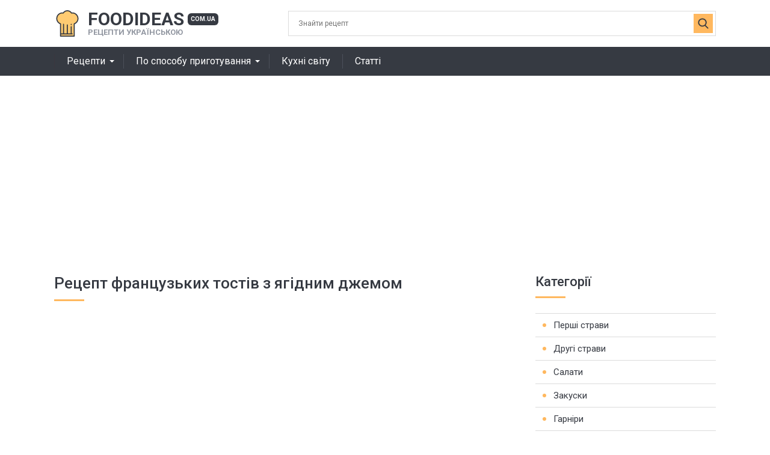

--- FILE ---
content_type: text/html; charset=utf-8
request_url: https://foodideas.com.ua/recipes/retsept-frantsuzkykh-tostiv-z-iahidnym-dzemom
body_size: 8855
content:
<!DOCTYPE html>
<html lang="uk">
<head>
    <!-- Google tag (gtag.js) -->
    <script async src="https://www.googletagmanager.com/gtag/js?id=G-4245ED1W81"></script>
    <script>
        window.dataLayer = window.dataLayer || [];

        function gtag() {
            dataLayer.push(arguments);
        }

        gtag('js', new Date());

        gtag('config', 'G-4245ED1W81');
    </script>
    <meta charset="utf-8">
    <meta http-equiv="X-UA-Compatible" content="IE=edge">
    <meta name="viewport" content="width=device-width, initial-scale=1">
    <link rel="icon" type="image/x-icon" href="/favicon.ico"/>
    <title>Французькі тости з ягідним джемом</title>
    <meta name="description" content="Спробуйте зробити французькі тости з ягідним джемом самостійно і отримайте шматочок Франції на своєму столі. Цей рецепт дуже простий, але при цьому вишуканий та смачний сніданок точно здивує вас своїм смаком.">
            <link rel="canonical" href="https://foodideas.com.ua/recipes/retsept-frantsuzkykh-tostiv-z-iahidnym-dzemom">
        <link href="/css/style.css?id=d61051eb368f8886c38b440e5c8f4192" rel="stylesheet">
    <script async src="https://pagead2.googlesyndication.com/pagead/js/adsbygoogle.js?client=ca-pub-2706867154044666"
        crossorigin="anonymous"></script>
</head>

<body>

<div class="wrapper">

    <header class="header">
    <div class="container header__inner">
        <div class="header__logo logo">
            <a href="https://foodideas.com.ua" class="logo__link">
                <span class="logo__name">FoodIdeas<span class="logo__dot">com.ua</span></span>
                <span class="logo__desc">Рецепти Українською</span>
            </a>
        </div>
        <div class="header__search">
            <button aria-label="Search" class="header__search-toggle"></button>
            <form action="https://foodideas.com.ua/search" method="POST" class="header__search-form search-form">
                <input type="hidden" name="_token" value="gx0rPzEielemdE2Rb2Kxxv7oiGWr742kgzwj7S0w" autocomplete="off">                <input type="text" name="search" class="search-form__control" value="" placeholder="Знайти рецепт">
                <input type="submit" value="" class="search-form__btn">
            </form>
        </div>
        <div class="header__toggle">
            <button aria-label="Menu" class="header__toggle-btn" id="menuOpen"></button>
        </div>
    </div>
    <div class="nav-bar">
        <div class="container nav-bar__inner">
            <nav class="nav-bar__user">
            </nav>
            <nav class="nav-bar__menu">
                <ul class="main-menu">
                    <li class="main-menu__item main-menu__item_dropdown main-menu__item_sub">
                        <a href="https://foodideas.com.ua" class="main-menu__link">Рецепти</a>
                        <span class="main-menu__toggle"></span>
                        <span class="main-menu__back">Рецепти</span>
                        <ul class="main-menu__sub">
                            <li class="main-menu__sub-item main-menu__sub-item_sub"><a href="/categories/pershi-stravy" class="main-menu__sub-link">Перші страви</a><span class="main-menu__toggle"></span><span class="main-menu__back">Перші страви</span><ul class="main-menu__sub"><li class="main-menu__sub-item main-menu__sub-item_sub"><a href="/categories/supy" class="main-menu__sub-link">Супи</a><span class="main-menu__toggle"></span><span class="main-menu__back">Супи</span><ul class="main-menu__sub"><li class="main-menu__sub-item"><a href="/categories/kuriachi-supy" class="main-menu__sub-link">Курячі супи</a></li><li class="main-menu__sub-item"><a href="/categories/horokhovi-supy" class="main-menu__sub-link">Горохові супи</a></li><li class="main-menu__sub-item"><a href="/categories/hrybni-supy" class="main-menu__sub-link">Грибні супи</a></li><li class="main-menu__sub-item"><a href="/categories/syrni-supy" class="main-menu__sub-link">Сирні супи</a></li><li class="main-menu__sub-item"><a href="/categories/supy-z-frykadelkamy" class="main-menu__sub-link">Супи з фрикадельками</a></li><li class="main-menu__sub-item"><a href="/categories/ovochevi-supy" class="main-menu__sub-link">Овочеві супи</a></li><li class="main-menu__sub-item"><a href="/categories/supy-z-lokshynoiu" class="main-menu__sub-link">Супи з локшиною</a></li><li class="main-menu__sub-item"><a href="/categories/supy-z-kvasoleiu" class="main-menu__sub-link">Супи з квасолею</a></li><li class="main-menu__sub-item"><a href="/categories/supy-z-kopchenostiamy" class="main-menu__sub-link">Супи з копченостями</a></li><li class="main-menu__sub-item"><a href="/categories/supy-dlia-ditey" class="main-menu__sub-link">Супи для дітей</a></li><li class="main-menu__sub-item"><a href="/categories/kartopliani-supy" class="main-menu__sub-link">Картопляні супи</a></li><li class="main-menu__sub-item"><a href="/categories/supy-iz-konservy" class="main-menu__sub-link">Супи із консерви</a></li><li class="main-menu__sub-item"><a href="/categories/litni-supy" class="main-menu__sub-link">Літні супи</a></li><li class="main-menu__sub-item"><a href="/categories/diyetychni-supy" class="main-menu__sub-link">Дієтичні супи</a></li><li class="main-menu__sub-item"><a href="/categories/miasni-supy" class="main-menu__sub-link">М'ясні супи</a></li><li class="main-menu__sub-item"><a href="/categories/shvydki-supy" class="main-menu__sub-link">Швидкі супи</a></li><li class="main-menu__sub-item"><a href="/categories/supy-bez-miasa" class="main-menu__sub-link">Супи без м'яса</a></li><li class="main-menu__sub-item"><a href="/categories/solodki-supy" class="main-menu__sub-link">Солодкі супи</a></li></ul></li><li class="main-menu__sub-item"><a href="/categories/borshchi" class="main-menu__sub-link">Борщі</a></li><li class="main-menu__sub-item"><a href="/categories/supy-piure" class="main-menu__sub-link">Супи-пюре</a></li><li class="main-menu__sub-item"><a href="/categories/okroshka" class="main-menu__sub-link">Окрошка</a></li><li class="main-menu__sub-item"><a href="/categories/rybni-supy" class="main-menu__sub-link">Рибні супи</a></li><li class="main-menu__sub-item"><a href="/categories/bulyony" class="main-menu__sub-link">Бульйони</a></li><li class="main-menu__sub-item"><a href="/categories/molochni-supy" class="main-menu__sub-link">Молочні супи</a></li><li class="main-menu__sub-item"><a href="/categories/solianka" class="main-menu__sub-link">Солянка</a></li><li class="main-menu__sub-item"><a href="/categories/rozsolnyk" class="main-menu__sub-link">Розсольник</a></li><li class="main-menu__sub-item"><a href="/categories/kharcho" class="main-menu__sub-link">Харчо</a></li><li class="main-menu__sub-item"><a href="/categories/shchi" class="main-menu__sub-link">Щі</a></li><li class="main-menu__sub-item"><a href="/categories/kholodni-supy" class="main-menu__sub-link">Холодні супи</a></li><li class="main-menu__sub-item"><a href="/categories/iushka" class="main-menu__sub-link">Юшка</a></li></ul></li><li class="main-menu__sub-item main-menu__sub-item_sub"><a href="/categories/druhi-stravy" class="main-menu__sub-link">Другі страви</a><span class="main-menu__toggle"></span><span class="main-menu__back">Другі страви</span><ul class="main-menu__sub"><li class="main-menu__sub-item"><a href="/categories/pasta" class="main-menu__sub-link">Паста</a></li><li class="main-menu__sub-item"><a href="/categories/roly-ta-sushi" class="main-menu__sub-link">Роли та Суші</a></li><li class="main-menu__sub-item"><a href="/categories/pelmeni" class="main-menu__sub-link">Пельмені</a></li><li class="main-menu__sub-item"><a href="/categories/varenyky" class="main-menu__sub-link">Вареники</a></li><li class="main-menu__sub-item"><a href="/categories/omlety-ta-iayechni" class="main-menu__sub-link">Омлети та яєчні</a></li><li class="main-menu__sub-item"><a href="/categories/rahu" class="main-menu__sub-link">Рагу</a></li><li class="main-menu__sub-item"><a href="/categories/farshyrovani-ovochi" class="main-menu__sub-link">Фаршировані овочі</a></li><li class="main-menu__sub-item"><a href="/categories/kotlety" class="main-menu__sub-link">Котлети</a></li><li class="main-menu__sub-item"><a href="/categories/hryby" class="main-menu__sub-link">Гриби</a></li><li class="main-menu__sub-item"><a href="/categories/befstrohaniv" class="main-menu__sub-link">Бефстроганів</a></li><li class="main-menu__sub-item"><a href="/categories/bitochky" class="main-menu__sub-link">Біточки</a></li><li class="main-menu__sub-item"><a href="/categories/bifshteks" class="main-menu__sub-link">Біфштекс</a></li><li class="main-menu__sub-item"><a href="/categories/buzenina" class="main-menu__sub-link">Буженіна</a></li><li class="main-menu__sub-item"><a href="/categories/holubtsi" class="main-menu__sub-link">Голубці</a></li><li class="main-menu__sub-item"><a href="/categories/huliash" class="main-menu__sub-link">Гуляш</a></li><li class="main-menu__sub-item"><a href="/categories/dolma" class="main-menu__sub-link">Долма</a></li><li class="main-menu__sub-item"><a href="/categories/pechenia" class="main-menu__sub-link">Печеня</a></li><li class="main-menu__sub-item"><a href="/categories/zapikanky" class="main-menu__sub-link">Запіканки</a></li><li class="main-menu__sub-item"><a href="/categories/zrazy" class="main-menu__sub-link">Зрази</a></li><li class="main-menu__sub-item"><a href="/categories/krokety" class="main-menu__sub-link">Крокети</a></li><li class="main-menu__sub-item"><a href="/categories/lazannia" class="main-menu__sub-link">Лазання</a></li><li class="main-menu__sub-item"><a href="/categories/lecho" class="main-menu__sub-link">Лечо</a></li><li class="main-menu__sub-item"><a href="/categories/liulia-kebab" class="main-menu__sub-link">Люля-кебаб</a></li><li class="main-menu__sub-item"><a href="/categories/miaso-po-frantsuzky" class="main-menu__sub-link">М'ясо по французьки</a></li><li class="main-menu__sub-item"><a href="/categories/paelia" class="main-menu__sub-link">Паелья</a></li><li class="main-menu__sub-item"><a href="/categories/plov" class="main-menu__sub-link">Плов</a></li><li class="main-menu__sub-item"><a href="/categories/ratatuy" class="main-menu__sub-link">Рататуй</a></li><li class="main-menu__sub-item"><a href="/categories/romshteks" class="main-menu__sub-link">Ромштекс</a></li><li class="main-menu__sub-item"><a href="/categories/rostbif" class="main-menu__sub-link">Ростбіф</a></li><li class="main-menu__sub-item"><a href="/categories/sote" class="main-menu__sub-link">Соте</a></li><li class="main-menu__sub-item"><a href="/categories/steyk" class="main-menu__sub-link">Стейк</a></li><li class="main-menu__sub-item"><a href="/categories/tefteli" class="main-menu__sub-link">Тефтелі</a></li><li class="main-menu__sub-item"><a href="/categories/tortylia" class="main-menu__sub-link">Тортилья</a></li><li class="main-menu__sub-item"><a href="/categories/frikadelky" class="main-menu__sub-link">Фрікадельки</a></li><li class="main-menu__sub-item"><a href="/categories/shaurma" class="main-menu__sub-link">Шаурма</a></li><li class="main-menu__sub-item"><a href="/categories/chakhokhbili" class="main-menu__sub-link">Чахохбілі</a></li><li class="main-menu__sub-item"><a href="/categories/shashlyk" class="main-menu__sub-link">Шашлик</a></li><li class="main-menu__sub-item"><a href="/categories/shnitsel" class="main-menu__sub-link">Шніцель</a></li><li class="main-menu__sub-item"><a href="/categories/kholodets" class="main-menu__sub-link">Холодець</a></li><li class="main-menu__sub-item"><a href="/categories/perets-farshyrovanyy" class="main-menu__sub-link">Перець фарширований</a></li><li class="main-menu__sub-item"><a href="/categories/rizotto" class="main-menu__sub-link">Різотто</a></li><li class="main-menu__sub-item"><a href="/categories/burhery" class="main-menu__sub-link">Бургери</a></li></ul></li><li class="main-menu__sub-item main-menu__sub-item_sub"><a href="/categories/salaty" class="main-menu__sub-link">Салати</a><span class="main-menu__toggle"></span><span class="main-menu__back">Салати</span><ul class="main-menu__sub"><li class="main-menu__sub-item"><a href="/categories/zymovi-salaty" class="main-menu__sub-link">Зимові салати</a></li><li class="main-menu__sub-item"><a href="/categories/salaty-z-miasom" class="main-menu__sub-link">Салати з м'ясом</a></li><li class="main-menu__sub-item"><a href="/categories/salaty-z-ohirkiv" class="main-menu__sub-link">Салати з огірків</a></li><li class="main-menu__sub-item"><a href="/categories/prosti-salaty" class="main-menu__sub-link">Прості салати</a></li><li class="main-menu__sub-item"><a href="/categories/konservovani-salaty" class="main-menu__sub-link">Консервовані салати</a></li><li class="main-menu__sub-item"><a href="/categories/sviatkovi-salaty" class="main-menu__sub-link">Святкові салати</a></li><li class="main-menu__sub-item"><a href="/categories/ovochevi-salaty" class="main-menu__sub-link">Овочеві салати</a></li><li class="main-menu__sub-item"><a href="/categories/solodki-salaty" class="main-menu__sub-link">Солодкі салати</a></li><li class="main-menu__sub-item"><a href="/categories/fruktovi-salaty" class="main-menu__sub-link">Фруктові салати</a></li><li class="main-menu__sub-item"><a href="/categories/salaty-z-moreproduktiv" class="main-menu__sub-link">Салати з морепродуктів</a></li><li class="main-menu__sub-item"><a href="/categories/novorichni-salaty" class="main-menu__sub-link">Новорічні салати</a></li></ul></li><li class="main-menu__sub-item"><a href="/categories/zakusky" class="main-menu__sub-link">Закуски</a></li><li class="main-menu__sub-item main-menu__sub-item_sub"><a href="/categories/harniry" class="main-menu__sub-link">Гарніри</a><span class="main-menu__toggle"></span><span class="main-menu__back">Гарніри</span><ul class="main-menu__sub"><li class="main-menu__sub-item"><a href="/categories/kasha" class="main-menu__sub-link">Каша</a></li><li class="main-menu__sub-item"><a href="/categories/kartoplia" class="main-menu__sub-link">Картопля</a></li><li class="main-menu__sub-item"><a href="/categories/makarony-pasta" class="main-menu__sub-link">Макарони, паста</a></li><li class="main-menu__sub-item"><a href="/categories/ovochi" class="main-menu__sub-link">Овочі</a></li></ul></li><li class="main-menu__sub-item main-menu__sub-item_sub"><a href="/categories/vypichka" class="main-menu__sub-link">Випічка</a><span class="main-menu__toggle"></span><span class="main-menu__back">Випічка</span><ul class="main-menu__sub"><li class="main-menu__sub-item"><a href="/categories/mlyntsi" class="main-menu__sub-link">Млинці</a></li><li class="main-menu__sub-item"><a href="/categories/pitsa" class="main-menu__sub-link">Піца</a></li><li class="main-menu__sub-item"><a href="/categories/nesolodka-vypichka" class="main-menu__sub-link">Несолодка випічка</a></li><li class="main-menu__sub-item"><a href="/categories/pyrohy" class="main-menu__sub-link">Пироги</a></li><li class="main-menu__sub-item"><a href="/categories/pechyvo" class="main-menu__sub-link">Печиво</a></li><li class="main-menu__sub-item"><a href="/categories/solodki-zapikanky" class="main-menu__sub-link">Солодкі запіканки</a></li><li class="main-menu__sub-item"><a href="/categories/torty" class="main-menu__sub-link">Торти</a></li><li class="main-menu__sub-item"><a href="/categories/pyrizky" class="main-menu__sub-link">Пиріжки</a></li><li class="main-menu__sub-item"><a href="/categories/tistechka" class="main-menu__sub-link">Тістечка</a></li><li class="main-menu__sub-item"><a href="/categories/keksy" class="main-menu__sub-link">Кекси</a></li><li class="main-menu__sub-item"><a href="/categories/chebureky" class="main-menu__sub-link">Чебуреки</a></li><li class="main-menu__sub-item"><a href="/categories/rulety" class="main-menu__sub-link">Рулети</a></li><li class="main-menu__sub-item"><a href="/categories/tisto" class="main-menu__sub-link">Тісто</a></li><li class="main-menu__sub-item"><a href="/categories/vafli" class="main-menu__sub-link">Вафлі</a></li><li class="main-menu__sub-item"><a href="/categories/paska" class="main-menu__sub-link">Паска</a></li><li class="main-menu__sub-item"><a href="/categories/biskvit" class="main-menu__sub-link">Бісквіт</a></li><li class="main-menu__sub-item"><a href="/categories/oladky" class="main-menu__sub-link">Оладки</a></li><li class="main-menu__sub-item"><a href="/categories/syrnyky" class="main-menu__sub-link">Сирники</a></li><li class="main-menu__sub-item"><a href="/categories/biliashi" class="main-menu__sub-link">Біляші</a></li><li class="main-menu__sub-item"><a href="/categories/khlib" class="main-menu__sub-link">Хліб</a></li><li class="main-menu__sub-item"><a href="/categories/dranyky" class="main-menu__sub-link">Драники</a></li><li class="main-menu__sub-item"><a href="/categories/khachapuri" class="main-menu__sub-link">Хачапурі</a></li><li class="main-menu__sub-item"><a href="/categories/sharlotka" class="main-menu__sub-link">Шарлотка</a></li></ul></li><li class="main-menu__sub-item main-menu__sub-item_sub"><a href="/categories/deserty" class="main-menu__sub-link">Десерти</a><span class="main-menu__toggle"></span><span class="main-menu__back">Десерти</span><ul class="main-menu__sub"><li class="main-menu__sub-item"><a href="/categories/torty-bez-vypichky" class="main-menu__sub-link">Торти без випічки</a></li><li class="main-menu__sub-item"><a href="/categories/pudynhy" class="main-menu__sub-link">Пудинги</a></li><li class="main-menu__sub-item"><a href="/categories/zele-ta-musy" class="main-menu__sub-link">Желе та муси</a></li><li class="main-menu__sub-item"><a href="/categories/tvorozni-deserty" class="main-menu__sub-link">Творожні десерти</a></li><li class="main-menu__sub-item"><a href="/categories/fruktovi-deserty" class="main-menu__sub-link">Фруктові десерти</a></li><li class="main-menu__sub-item"><a href="/categories/shvydki-deserty" class="main-menu__sub-link">Швидкі десерти</a></li><li class="main-menu__sub-item"><a href="/categories/krem" class="main-menu__sub-link">Крем</a></li><li class="main-menu__sub-item"><a href="/categories/chizkeyky" class="main-menu__sub-link">Чізкейки</a></li><li class="main-menu__sub-item"><a href="/categories/morozyvo" class="main-menu__sub-link">Морозиво</a></li><li class="main-menu__sub-item"><a href="/categories/tiramisu" class="main-menu__sub-link">Тірамісу</a></li></ul></li><li class="main-menu__sub-item main-menu__sub-item_sub"><a href="/categories/napoyi" class="main-menu__sub-link">Напої</a><span class="main-menu__toggle"></span><span class="main-menu__back">Напої</span><ul class="main-menu__sub"><li class="main-menu__sub-item main-menu__sub-item_sub"><a href="/categories/alkoholni-napoyi" class="main-menu__sub-link">Алкогольні напої</a><span class="main-menu__toggle"></span><span class="main-menu__back">Алкогольні напої</span><ul class="main-menu__sub"><li class="main-menu__sub-item"><a href="/categories/vyno" class="main-menu__sub-link">Вино</a></li><li class="main-menu__sub-item"><a href="/categories/likery" class="main-menu__sub-link">Лікери</a></li><li class="main-menu__sub-item"><a href="/categories/nastoianky" class="main-menu__sub-link">Настоянки</a></li><li class="main-menu__sub-item"><a href="/categories/nalyvky" class="main-menu__sub-link">Наливки</a></li><li class="main-menu__sub-item"><a href="/categories/samohon" class="main-menu__sub-link">Самогон</a></li></ul></li><li class="main-menu__sub-item"><a href="/categories/bezalkoholni-napoyi" class="main-menu__sub-link">Безалкогольні напої</a></li></ul></li><li class="main-menu__sub-item"><a href="/categories/sousy" class="main-menu__sub-link">Соуси</a></li><li class="main-menu__sub-item main-menu__sub-item_sub"><a href="/categories/konservatsiia" class="main-menu__sub-link">Консервація</a><span class="main-menu__toggle"></span><span class="main-menu__back">Консервація</span><ul class="main-menu__sub"><li class="main-menu__sub-item"><a href="/categories/varennia" class="main-menu__sub-link">Варення</a></li><li class="main-menu__sub-item"><a href="/categories/dzemy" class="main-menu__sub-link">Джеми</a></li><li class="main-menu__sub-item"><a href="/categories/kompoty" class="main-menu__sub-link">Компоти</a></li><li class="main-menu__sub-item"><a href="/categories/konservovani-ohirky" class="main-menu__sub-link">Консервовані огірки</a></li><li class="main-menu__sub-item"><a href="/categories/konservovani-pomidory" class="main-menu__sub-link">Консервовані помідори</a></li><li class="main-menu__sub-item"><a href="/categories/konservovanyy-perets" class="main-menu__sub-link">Консервований перець</a></li><li class="main-menu__sub-item"><a href="/categories/konservovani-kabachky" class="main-menu__sub-link">Консервовані кабачки</a></li><li class="main-menu__sub-item"><a href="/categories/konservovani-hryby" class="main-menu__sub-link">Консервовані гриби</a></li></ul></li><li class="main-menu__sub-item main-menu__sub-item_sub"><a href="/categories/miaso" class="main-menu__sub-link">М'ясо</a><span class="main-menu__toggle"></span><span class="main-menu__back">М'ясо</span><ul class="main-menu__sub"><li class="main-menu__sub-item"><a href="/categories/kurka" class="main-menu__sub-link">Курка</a></li><li class="main-menu__sub-item"><a href="/categories/svynyna" class="main-menu__sub-link">Свинина</a></li><li class="main-menu__sub-item"><a href="/categories/ialovychyna" class="main-menu__sub-link">Яловичина</a></li><li class="main-menu__sub-item"><a href="/categories/kachka" class="main-menu__sub-link">Качка</a></li><li class="main-menu__sub-item"><a href="/categories/indychka" class="main-menu__sub-link">Індичка</a></li><li class="main-menu__sub-item"><a href="/categories/krolyk" class="main-menu__sub-link">Кролик</a></li></ul></li><li class="main-menu__sub-item"><a href="/categories/ryba" class="main-menu__sub-link">Риба</a></li><li class="main-menu__sub-item"><a href="/categories/moreprodukty" class="main-menu__sub-link">Морепродукти</a></li>                        </ul>
                    </li>
                    <li class="main-menu__item main-menu__item_sub main-menu__item_dropdown">
                        <a href="#" class="main-menu__link">По способу приготування</a>
                        <span class="main-menu__toggle"></span>
                        <span class="main-menu__back">По способу приготування</span>
                        <ul class="main-menu__sub">
                                                            <li class="main-menu__sub-item">
                                    <a href="https://foodideas.com.ua/methods/v-dukhovtsi" class="main-menu__sub-link">В духовці</a>
                                </li>
                                                            <li class="main-menu__sub-item">
                                    <a href="https://foodideas.com.ua/methods/na-hryli" class="main-menu__sub-link">На грилі</a>
                                </li>
                                                            <li class="main-menu__sub-item">
                                    <a href="https://foodideas.com.ua/methods/na-plyti" class="main-menu__sub-link">На плиті</a>
                                </li>
                                                            <li class="main-menu__sub-item">
                                    <a href="https://foodideas.com.ua/methods/u-mikrokhvylyoviy-pechi" class="main-menu__sub-link">У мікрохвильовій печі</a>
                                </li>
                                                            <li class="main-menu__sub-item">
                                    <a href="https://foodideas.com.ua/methods/u-multyvartsi" class="main-menu__sub-link">У мультиварці</a>
                                </li>
                                                            <li class="main-menu__sub-item">
                                    <a href="https://foodideas.com.ua/methods/u-parovartsi" class="main-menu__sub-link">У пароварці</a>
                                </li>
                                                            <li class="main-menu__sub-item">
                                    <a href="https://foodideas.com.ua/methods/u-khlibopichtsi" class="main-menu__sub-link">У хлібопічці</a>
                                </li>
                                                    </ul>
                    </li>
                    <li class="main-menu__item">
                        <a href="https://foodideas.com.ua/cuisines" class="main-menu__link">Кухні світу</a>
                    </li>
                    <li class="main-menu__item">
                        <a href="https://foodideas.com.ua/articles" class="main-menu__link">Статті</a>
                    </li>
                </ul>
            </nav>
            <div class="nav-bar__close">
                <button class="nav-bar__close-btn" id="menuClose"></button>
            </div>
        </div>
    </div>
</header>

    
    <div class="container">
        <div class="page">
            <main class="page__content">
                <h1 class="headline"> Рецепт французьких тостів з ягідним джемом</h1>
                <article class="article">
                    <script async src="https://pagead2.googlesyndication.com/pagead/js/adsbygoogle.js?client=ca-pub-2706867154044666"
        crossorigin="anonymous"></script>
<!-- foodideas.com.ua-adaptive -->
<ins class="adsbygoogle"
     style="display:block"
     data-ad-client="ca-pub-2706867154044666"
     data-ad-slot="4040186582"
     data-ad-format="auto"
     data-full-width-responsive="true"></ins>
<script>
    (adsbygoogle = window.adsbygoogle || []).push({});
</script>
                </article>
                <nav class="btn-group">
                                            <a href="https://foodideas.com.ua/categories/deserty"
                           class="btn-group__item">Десерти</a>
                                            <a href="https://foodideas.com.ua/categories/fruktovi-deserty"
                           class="btn-group__item">Фруктові десерти</a>
                                            <a href="https://foodideas.com.ua/categories/shvydki-deserty"
                           class="btn-group__item">Швидкі десерти</a>
                                    </nav>
                <div class="article-img">
                                        <img src="/images/big/oRszWD2q6QXyoRCb3njRkVAKCe2lX1-metaMjQ0ZTM5OTkzM2ZiNDNhN2M1ZTY5ODQ1NmYwYTY5OGUuanBn-.webp" width="770" height="420"
                         alt=" Рецепт французьких тостів з ягідним джемом">
                                    </div>
                <div class="article-rating">
                    <div class="rating">
                        <div class="rating__stars">
                            <div class="rating__stars-inner" style="width: 68%"></div>
                        </div>
                        <div class="rating__value">3.4</div>
                        <div class="rating__votes">(11)</div>
                    </div>
                </div>
                <div class="category">
                    <div class="category__item">
                        Метод:
                                                    <a href="https://foodideas.com.ua/methods/na-hryli">На грилі</a>
                                            </div>
                    <div class="category__item">
                        Підійде:
                                                    <a href="https://foodideas.com.ua/eats/snidanok">Сніданок</a>,
                                                    <a href="https://foodideas.com.ua/eats/lanch">Ланч</a>,
                                                    <a href="https://foodideas.com.ua/eats/perekus">Перекус</a>
                                            </div>
                    <article class="article">
                        <script async src="https://pagead2.googlesyndication.com/pagead/js/adsbygoogle.js?client=ca-pub-2706867154044666"
        crossorigin="anonymous"></script>
<!-- foodideas.com.ua-adaptive -->
<ins class="adsbygoogle"
     style="display:block"
     data-ad-client="ca-pub-2706867154044666"
     data-ad-slot="4040186582"
     data-ad-format="auto"
     data-full-width-responsive="true"></ins>
<script>
    (adsbygoogle = window.adsbygoogle || []).push({});
</script>
                    </article>
                    <div class="category__item">
                        Час приготування:
                        60 хв.
                    </div>
                </div>

                <div class="headline headline_sub" style="padding-top: 15px">Кухня</div>

                <nav class="btn-group">
                                            <a href="https://foodideas.com.ua/cuisines/frantsuzka-kukhnia"
                           class="btn-group__item">Французька кухня</a>
                                    </nav>

                <article class="article">
                    <h3>Інгредієнти:</h3>
<ul>
<li itemprop="recipeIngredient">2 квадратних шматочки хліба для тостів</li>
<li itemprop="recipeIngredient">2 яйця (або 1 велике)</li>
<li itemprop="recipeIngredient">75 мл молока</li>
<li itemprop="recipeIngredient">1 ст.л. вершкового масла</li>
<li itemprop="recipeIngredient">1 ст.л. рослинної олії</li>
<li itemprop="recipeIngredient">щіпка ваніліну</li>
<li itemprop="recipeIngredient">+ джем, фрукти, мед або згущене молоко для подачі</li>
</ul>
<h3>Рецепт приготування страви:</h3>
<ol>
<li>Яйце вбити в миску, додати молоко, ванілін і збовтати виделкою до однорідності. Розрізати по діагоналі кожен шматочок хліба на два рівні трикутники.</li>
<li>Скласти шматочки хліба в яєчно-молочну суміш і залишити на 5 хвилин. Потім перевернути їх і залишити ще на 5 хвилин. За цей час хліб має повністю або майже повністю увібрати суміш.</li>
<li>На сковорідці з'єднати вершкове масло та олію, розтопити суміш на невеликому вогні. Викласти тости, що просочилися, на розігріту сковороду з олією, збільшити вогонь до середнього.</li>
<li>Смажити французькі тости до рум'яної скоринки з обох боків. Перекласти готові вироби на тарілку, полити джемом, медом, збитими вершками або згущеним молоком. Також можна подавати грінки з цукровою пудрою або фруктами. Смачного!</li>
</ol>
<p>Також можна прикрасити французькі тости фруктами, які додадуть свіжості і кислинки до вашого сніданку. Наприклад, сині ягоди можуть стати чудовим доповненням до ягідного джему, а шматочки свіжого ківі або мандарину прекрасно підійдуть до згущеного молока.</p>
<p>Французькі тости - це чудовий варіант для швидкого та смачного сніданку, який можна приготувати за кілька хвилин. Крім того, цей рецепт можна змінювати та доповнювати різними інгредієнтами, наприклад, замінити ягідний джем на шоколадний крем або добавити до суміші з цукром, корицею або медом.</p>
                </article>

                <article class="article">
                    <script async src="https://pagead2.googlesyndication.com/pagead/js/adsbygoogle.js?client=ca-pub-2706867154044666"
        crossorigin="anonymous"></script>
<!-- foodideas.com.ua-adaptive -->
<ins class="adsbygoogle"
     style="display:block"
     data-ad-client="ca-pub-2706867154044666"
     data-ad-slot="4040186582"
     data-ad-format="auto"
     data-full-width-responsive="true"></ins>
<script>
    (adsbygoogle = window.adsbygoogle || []).push({});
</script>
                </article>

                <script type="application/ld+json">
                    {
                        "@context": "https://schema.org/",
                        "@type": "Recipe",
                        "name": " Рецепт французьких тостів з ягідним джемом",
                        "image": [
                            "https://foodideas.com.ua/images/small/oRszWD2q6QXyoRCb3njRkVAKCe2lX1-metaMjQ0ZTM5OTkzM2ZiNDNhN2M1ZTY5ODQ1NmYwYTY5OGUuanBn-.webp"
                        ],
                        "author": {
                            "@type": "Organization",
                            "name": "FoodIdeas",
                            "url": "https://foodideas.com.ua/"
                            },
                        "datePublished": "2023-04-26",
                        "description": "Спробуйте зробити французькі тости з ягідним джемом самостійно і отримайте шматочок Франції на своєму столі. Цей рецепт дуже простий, але при цьому вишуканий та смачний сніданок точно здивує вас своїм смаком.",
                        "prepTime": "PT20M",
                        "cookTime": "PT60M",
                        "totalTime": "PT80M",
                        "keywords": " Рецепт французьких тостів з ягідним джемом",
                        "recipeCategory": "Десерти, Фруктові десерти, Швидкі десерти ",
                        "recipeCuisine": "Французька кухня ",
                        "recipeIngredient":
                        ["2 квадратних шматочки хліба для тостів", "2 яйця (або 1 велике)", "75 мл молока", "1 ст.л. вершкового масла", "1 ст.л. рослинної олії", "щіпка ваніліну", "+ джем, фрукти, мед або згущене молоко для подачі" ],
                        "recipeInstructions":
                            [
                                {
                                    "@type": "HowToStep",
                                    "name": "Крок 1",
                                    "text": "Яйце вбити в миску, додати молоко, ванілін і збовтати виделкою до однорідності. Розрізати по діагоналі кожен шматочок хліба на два рівні трикутники."
                                },
                                {
                                    "@type": "HowToStep",
                                    "name": "Крок 2",
                                    "text": "Скласти шматочки хліба в яєчно-молочну суміш і залишити на 5 хвилин. Потім перевернути їх і залишити ще на 5 хвилин. За цей час хліб має повністю або майже повністю увібрати суміш."
                                },
                                {
                                    "@type": "HowToStep",
                                    "name": "Крок 3",
                                    "text": "На сковорідці з&#039;єднати вершкове масло та олію, розтопити суміш на невеликому вогні. Викласти тости, що просочилися, на розігріту сковороду з олією, збільшити вогонь до середнього."
                                },
                                {
                                    "@type": "HowToStep",
                                    "name": "Крок 4",
                                    "text": "Смажити французькі тости до рум&#039;яної скоринки з обох боків. Перекласти готові вироби на тарілку, полити джемом, медом, збитими вершками або згущеним молоком. Також можна подавати грінки з цукровою пудрою або фруктами. Смачного!"
                                }
                                ],
                        "aggregateRating": {
                        "@type": "AggregateRating",
                        "ratingValue": "3.4",
                        "ratingCount": "11"
                      }
                    }
                </script>

                                    <div class="widget">
                        <div class="headline headline_sub">Дивіться також:</div>
                        <ul class="widget-menu">
                                                            <li class="widget-menu__item"><a
                                        href="https://foodideas.com.ua/recipes/retsept-varennia-zi-shkirky-kavuna"
                                        class="widget-menu__link">Рецепт варення зі шкірки кавуна</a></li>
                                                            <li class="widget-menu__item"><a
                                        href="https://foodideas.com.ua/recipes/shokoladni-syrnyky-na-paru-shvydkyy-ta-prostyy-retsept"
                                        class="widget-menu__link">Шоколадні сирники на пару - швидкий та простий рецепт</a></li>
                                                            <li class="widget-menu__item"><a
                                        href="https://foodideas.com.ua/recipes/beze-z-kremom"
                                        class="widget-menu__link">Безе з кремом</a></li>
                                                            <li class="widget-menu__item"><a
                                        href="https://foodideas.com.ua/recipes/retsept-biloho-shokoladu-vdoma"
                                        class="widget-menu__link">Рецепт білого шоколаду вдома</a></li>
                                                            <li class="widget-menu__item"><a
                                        href="https://foodideas.com.ua/recipes/retsept-musu-z-biloho-shokoladu"
                                        class="widget-menu__link">Рецепт мусу з білого шоколаду</a></li>
                                                            <li class="widget-menu__item"><a
                                        href="https://foodideas.com.ua/recipes/retsept-mannyy-pudynh"
                                        class="widget-menu__link">Рецепт: Манний пудинг</a></li>
                                                            <li class="widget-menu__item"><a
                                        href="https://foodideas.com.ua/recipes/retsept-chizkeyka-z-bilym-shokoladom"
                                        class="widget-menu__link">Рецепт чізкейка з білим шоколадом</a></li>
                                                            <li class="widget-menu__item"><a
                                        href="https://foodideas.com.ua/recipes/tort-zebra-v-multyvartsi"
                                        class="widget-menu__link">Торт Зебра в мультиварці</a></li>
                                                            <li class="widget-menu__item"><a
                                        href="https://foodideas.com.ua/recipes/zapechenyy-harbuz-u-multyvartsi"
                                        class="widget-menu__link">Запечений гарбуз у мультиварці</a></li>
                                                            <li class="widget-menu__item"><a
                                        href="https://foodideas.com.ua/recipes/syrnyy-chizkeyk-z-zuravlynoiu"
                                        class="widget-menu__link">Сирний чізкейк з журавлиною</a></li>
                                                    </ul>
                    </div>
                            </main>
            <aside class="page__aside">

    <div class="widget">
    <div class="headline headline_sub">Категорії</div>
    <ul class="widget-menu">
                    <li class="widget-menu__item">
                <a href="https://foodideas.com.ua/categories/pershi-stravy" class="widget-menu__link">Перші страви</a>
            </li>
                    <li class="widget-menu__item">
                <a href="https://foodideas.com.ua/categories/druhi-stravy" class="widget-menu__link">Другі страви</a>
            </li>
                    <li class="widget-menu__item">
                <a href="https://foodideas.com.ua/categories/salaty" class="widget-menu__link">Салати</a>
            </li>
                    <li class="widget-menu__item">
                <a href="https://foodideas.com.ua/categories/zakusky" class="widget-menu__link">Закуски</a>
            </li>
                    <li class="widget-menu__item">
                <a href="https://foodideas.com.ua/categories/harniry" class="widget-menu__link">Гарніри</a>
            </li>
                    <li class="widget-menu__item">
                <a href="https://foodideas.com.ua/categories/vypichka" class="widget-menu__link">Випічка</a>
            </li>
                    <li class="widget-menu__item">
                <a href="https://foodideas.com.ua/categories/deserty" class="widget-menu__link">Десерти</a>
            </li>
                    <li class="widget-menu__item">
                <a href="https://foodideas.com.ua/categories/napoyi" class="widget-menu__link">Напої</a>
            </li>
                    <li class="widget-menu__item">
                <a href="https://foodideas.com.ua/categories/sousy" class="widget-menu__link">Соуси</a>
            </li>
                    <li class="widget-menu__item">
                <a href="https://foodideas.com.ua/categories/konservatsiia" class="widget-menu__link">Консервація</a>
            </li>
                    <li class="widget-menu__item">
                <a href="https://foodideas.com.ua/categories/miaso" class="widget-menu__link">М&#039;ясо</a>
            </li>
                    <li class="widget-menu__item">
                <a href="https://foodideas.com.ua/categories/ryba" class="widget-menu__link">Риба</a>
            </li>
                    <li class="widget-menu__item">
                <a href="https://foodideas.com.ua/categories/moreprodukty" class="widget-menu__link">Морепродукти</a>
            </li>
            </ul>
</div>

    <script async src="https://pagead2.googlesyndication.com/pagead/js/adsbygoogle.js?client=ca-pub-2706867154044666"
        crossorigin="anonymous"></script>
<!-- foodideas.com.ua-adaptive -->
<ins class="adsbygoogle"
     style="display:block"
     data-ad-client="ca-pub-2706867154044666"
     data-ad-slot="4040186582"
     data-ad-format="auto"
     data-full-width-responsive="true"></ins>
<script>
    (adsbygoogle = window.adsbygoogle || []).push({});
</script>

    <div class="widget">
    <div class="headline headline_sub">Цікаві статті</div>
    <div class="article-widget">
                    <div class="article-item">
                <div class="article-item__img">
                    <a href="https://foodideas.com.ua/articles/kak-pryhotovyt-ytalianskyy-panettone" class="article-item__img-link">
                        <img src="/images/medium/CxYwYJWVoLxCnh6MicCQKwYFGDRVIn-metadW5uYW1lZC12MS5qcGc=-.webp" width="460" height="302" alt="">
                    </a>
                </div>
                <div class="article-item__title">
                    <a href="https://foodideas.com.ua/articles/kak-pryhotovyt-ytalianskyy-panettone" class="article-item__title-link">Как приготовить итальянский панеттоне?</a>
                </div>
            </div>
                    <div class="article-item">
                <div class="article-item__img">
                    <a href="https://foodideas.com.ua/articles/dyzayny-zalov" class="article-item__img-link">
                        <img src="/images/medium/x82H0xIUGJocVrI2qlzzihxov10sGe-metaemFsLWdvc3R5bmF5YS5qcGc=-.webp" width="460" height="302" alt="">
                    </a>
                </div>
                <div class="article-item__title">
                    <a href="https://foodideas.com.ua/articles/dyzayny-zalov" class="article-item__title-link">Дизайны залов</a>
                </div>
            </div>
                    <div class="article-item">
                <div class="article-item__img">
                    <a href="https://foodideas.com.ua/articles/top-zakusok-dlia-zdorovia-zymoy-na-skoruiu-ruku" class="article-item__img-link">
                        <img src="/images/medium/Jyg9teueB6WPtO5liLHmILrhyAxgAK-metadW5uYW1lZCAoNSkucG5n-.webp" width="460" height="302" alt="">
                    </a>
                </div>
                <div class="article-item__title">
                    <a href="https://foodideas.com.ua/articles/top-zakusok-dlia-zdorovia-zymoy-na-skoruiu-ruku" class="article-item__title-link">Топ закусок для здоровья зимой на скорую руку</a>
                </div>
            </div>
            </div>
</div>

    <script async src="https://pagead2.googlesyndication.com/pagead/js/adsbygoogle.js?client=ca-pub-2706867154044666"
        crossorigin="anonymous"></script>
<!-- foodideas.com.ua-adaptive -->
<ins class="adsbygoogle"
     style="display:block"
     data-ad-client="ca-pub-2706867154044666"
     data-ad-slot="4040186582"
     data-ad-format="auto"
     data-full-width-responsive="true"></ins>
<script>
    (adsbygoogle = window.adsbygoogle || []).push({});
</script>

    <div class="widget">
    <div class="headline headline_sub">Популярні рецепти</div>
    <div class="article-widget">
                    <div class="article-item">
                <div class="article-item__img">
                    <a href="https://foodideas.com.ua/recipes/pechyvo-na-kyslomu-molotsi-prostyy-retsept-zi-skysloho-moloka" class="article-item__img-link">
                        <img src="/images/medium/dRtiXlGw1c1WhMjcLd10KU9l2mUa3R-metabWF4cmVzZGVmYXVsdCAoOSkuanBn-.webp" width="460" height="302" alt="">
                    </a>
                </div>
                <div class="article-item__title">
                    <a href="https://foodideas.com.ua/recipes/pechyvo-na-kyslomu-molotsi-prostyy-retsept-zi-skysloho-moloka" class="article-item__title-link"> Печиво на кислому молоці: простий рецепт зі скислого молока</a>
                </div>
            </div>
                    <div class="article-item">
                <div class="article-item__img">
                    <a href="https://foodideas.com.ua/recipes/moreprodukty-u-vershkovomu-sousi" class="article-item__img-link">
                        <img src="/images/medium/v2eBPAH7jv7fL9C1tY2TaapVf29OsA-meta0LzQvtGA0LXQv9GA0L7QtNGD0LrRgtGLINCyINGB0LvQuNCy0L7Rh9C90L7QvCDRgdC+0YPRgdC1LmpwZw==-.webp" width="460" height="302" alt="">
                    </a>
                </div>
                <div class="article-item__title">
                    <a href="https://foodideas.com.ua/recipes/moreprodukty-u-vershkovomu-sousi" class="article-item__title-link">Морепродукти у вершковому соусі</a>
                </div>
            </div>
                    <div class="article-item">
                <div class="article-item__img">
                    <a href="https://foodideas.com.ua/recipes/retsept-oladky-zi-svyniachoyi-pechinky" class="article-item__img-link">
                        <img src="/images/medium/sECXaBkwPiRR44Rg2al5NKOAnyeYPO-metaNy1yZWNlcHRvdi1uZXpobnloLXBlY2h5b25vY2hueWgtb2xhZGlqXzE1NzIzMzQ4NDEuanBn-.webp" width="460" height="302" alt="">
                    </a>
                </div>
                <div class="article-item__title">
                    <a href="https://foodideas.com.ua/recipes/retsept-oladky-zi-svyniachoyi-pechinky" class="article-item__title-link">Рецепт: Оладки зі свинячої печінки</a>
                </div>
            </div>
                    <div class="article-item">
                <div class="article-item__img">
                    <a href="https://foodideas.com.ua/recipes/bolharskyy-perets-u-tomatnomu-soku" class="article-item__img-link">
                        <img src="/images/medium/z3T7BUtzDLqA5ZLeaRn5bvguNJThja-meta0JHQvtC70LPQsNGA0YHQutC40Lkg0L_QtdGA0LXRhiDQsiDRgtC+0LzQsNGC0L3QvtC8INGB0L7QutGDLmpwZw==-.webp" width="460" height="302" alt="">
                    </a>
                </div>
                <div class="article-item__title">
                    <a href="https://foodideas.com.ua/recipes/bolharskyy-perets-u-tomatnomu-soku" class="article-item__title-link">Болгарський перець у томатному соку</a>
                </div>
            </div>
                    <div class="article-item">
                <div class="article-item__img">
                    <a href="https://foodideas.com.ua/recipes/ponchyky-na-vodi-lehkyy-retsept-bez-moloka" class="article-item__img-link">
                        <img src="/images/medium/WFhPzVhi0J8TJO1d2lQPzpD1hwMBmn-metabWF4cmVzZGVmYXVsdCAoOCkuanBn-.webp" width="460" height="302" alt="">
                    </a>
                </div>
                <div class="article-item__title">
                    <a href="https://foodideas.com.ua/recipes/ponchyky-na-vodi-lehkyy-retsept-bez-moloka" class="article-item__title-link">Пончики на воді: легкий рецепт без молока</a>
                </div>
            </div>
            </div>
</div>

</aside>
        </div>
    </div>

    <footer class="footer">
    <div class="footer__inner container">
        <nav class="footer__nav">
            <ul class="footer-menu">
            </ul>
        </nav>
        <div class="footer__copy">FoodIdeas© 2023 - 2026</div>
    </div>
</footer>

</div>
<!-- /.wrapper -->

<script src="https://cdnjs.cloudflare.com/ajax/libs/jquery/3.7.1/jquery.min.js"></script>
<script src="/js/common.js?id=022ab4c675f9fdfa6ea41f0ca2ff3d60"></script>
<script src="/js/loadMore.js?id=060362a1be74b3090c78d02d58101730"></script>

<script defer src="https://static.cloudflareinsights.com/beacon.min.js/vcd15cbe7772f49c399c6a5babf22c1241717689176015" integrity="sha512-ZpsOmlRQV6y907TI0dKBHq9Md29nnaEIPlkf84rnaERnq6zvWvPUqr2ft8M1aS28oN72PdrCzSjY4U6VaAw1EQ==" data-cf-beacon='{"version":"2024.11.0","token":"d0651b8ffa5341c0b36cbbf9de8c42b9","r":1,"server_timing":{"name":{"cfCacheStatus":true,"cfEdge":true,"cfExtPri":true,"cfL4":true,"cfOrigin":true,"cfSpeedBrain":true},"location_startswith":null}}' crossorigin="anonymous"></script>
</body>
</html>


--- FILE ---
content_type: text/html; charset=utf-8
request_url: https://www.google.com/recaptcha/api2/aframe
body_size: 268
content:
<!DOCTYPE HTML><html><head><meta http-equiv="content-type" content="text/html; charset=UTF-8"></head><body><script nonce="Q0HLI-gXa6RcAbxRDajmHA">/** Anti-fraud and anti-abuse applications only. See google.com/recaptcha */ try{var clients={'sodar':'https://pagead2.googlesyndication.com/pagead/sodar?'};window.addEventListener("message",function(a){try{if(a.source===window.parent){var b=JSON.parse(a.data);var c=clients[b['id']];if(c){var d=document.createElement('img');d.src=c+b['params']+'&rc='+(localStorage.getItem("rc::a")?sessionStorage.getItem("rc::b"):"");window.document.body.appendChild(d);sessionStorage.setItem("rc::e",parseInt(sessionStorage.getItem("rc::e")||0)+1);localStorage.setItem("rc::h",'1769582482365');}}}catch(b){}});window.parent.postMessage("_grecaptcha_ready", "*");}catch(b){}</script></body></html>

--- FILE ---
content_type: image/svg+xml
request_url: https://foodideas.com.ua/img/logo.svg
body_size: 359
content:
<svg xmlns="http://www.w3.org/2000/svg" viewBox="0 0 512 512"><path d="M460.922 160.971c0-59.813-48.488-108.301-108.301-108.301-5.927 0-11.74.483-17.409 1.399-16.522-26.348-45.818-43.87-79.212-43.87s-62.691 17.522-79.213 43.871a109.062 109.062 0 00-17.409-1.399c-59.813 0-108.301 48.488-108.301 108.301 0 47.154 30.139 87.261 72.2 102.13v238.699h265.445V263.102c42.062-14.87 72.2-54.977 72.2-102.131z" fill="#ffcb72"/><path d="M352.621 42.472c-4.152 0-8.328.22-12.478.657C320.666 16.002 289.682 0 256 0s-64.666 16.002-84.143 43.127c-4.15-.437-8.326-.657-12.478-.657-65.342.001-118.5 53.16-118.5 118.5 0 47.69 28.727 90.652 72.2 109.105V501.8c0 5.632 4.567 10.199 10.199 10.199h265.444c5.632 0 10.199-4.567 10.199-10.199V270.076c43.473-18.453 72.2-61.415 72.2-109.105.001-65.34-53.158-118.499-118.5-118.499zm32.702 211.013a10.2 10.2 0 00-6.8 9.617v228.5H133.477v-23.135h215.959c5.632 0 10.199-4.567 10.199-10.199s-4.567-10.199-10.199-10.199h-8.912V318.113c0-5.632-4.567-10.199-10.199-10.199s-10.199 4.567-10.199 10.199v129.955h-54.988v-163.93c0-5.632-4.567-10.199-10.199-10.199s-10.199 4.567-10.199 10.199v163.931h-53.926V271.396c0-5.632-4.567-10.199-10.199-10.199s-10.199 4.567-10.199 10.199V448.07h-36.937V263.102c0-4.322-2.725-8.176-6.8-9.617-39.118-13.828-65.4-51.006-65.4-92.514 0-54.094 44.008-98.102 98.102-98.102a99.19 99.19 0 0115.782 1.269 10.202 10.202 0 0010.269-4.651c15.347-24.476 41.729-39.088 70.57-39.088s55.224 14.612 70.57 39.089a10.21 10.21 0 0010.269 4.651 99.306 99.306 0 0115.782-1.269c54.094 0 98.102 44.008 98.102 98.102-.002 41.507-26.284 78.686-65.402 92.513z" fill="#363a42"/><path d="M330.325 261.197c-5.632 0-10.199 4.567-10.199 10.199v6.366c0 5.632 4.567 10.199 10.199 10.199s10.199-4.567 10.199-10.199v-6.366c0-5.633-4.566-10.199-10.199-10.199z" fill="#363a42"/></svg>